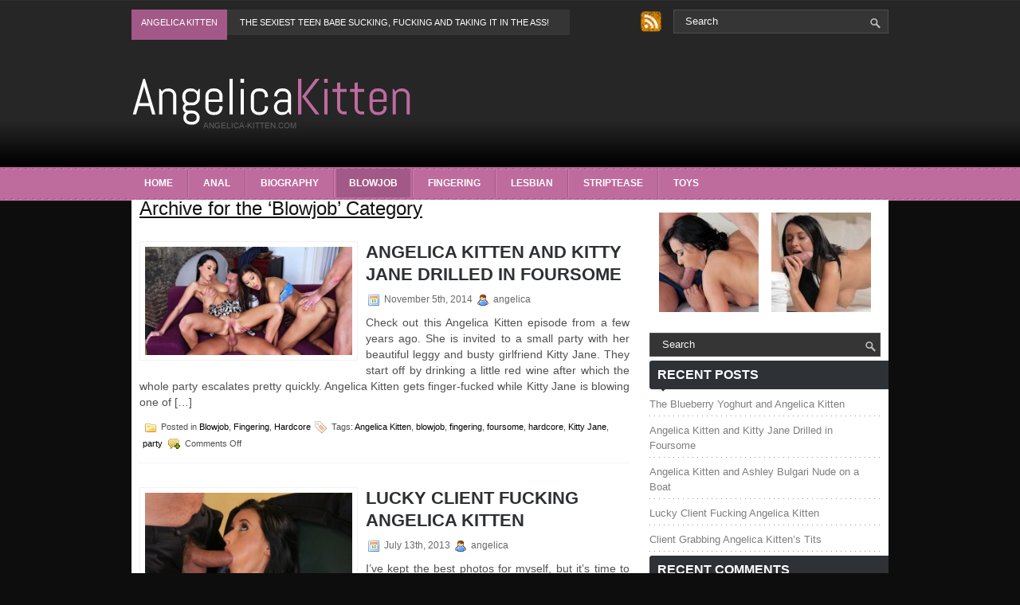

--- FILE ---
content_type: text/html; charset=UTF-8
request_url: https://www.angelica-kitten.com/category/blowjob
body_size: 11083
content:
<!DOCTYPE html PUBLIC "-//W3C//DTD XHTML 1.0 Transitional//EN" "http://www.w3.org/TR/xhtml1/DTD/xhtml1-transitional.dtd"><html xmlns="http://www.w3.org/1999/xhtml" dir="ltr" lang="en-US" prefix="og: https://ogp.me/ns#">

<head profile="http://gmpg.org/xfn/11"><style>img.lazy{min-height:1px}</style><link href="https://www.angelica-kitten.com/wp-content/plugins/w3-total-cache/pub/js/lazyload.min.js" as="script">
<meta http-equiv="Content-Type" content="text/html; charset=UTF-8" />


<link rel="stylesheet" href="https://www.angelica-kitten.com/wp-content/themes/CelebrityMag/css/screen.css" type="text/css" media="screen, projection" />
<link rel="stylesheet" href="https://www.angelica-kitten.com/wp-content/themes/CelebrityMag/css/print.css" type="text/css" media="print" />
<!--[if IE]><link rel="stylesheet" href="https://www.angelica-kitten.com/wp-content/themes/CelebrityMag/css/ie.css" type="text/css" media="screen, projection"><![endif]-->
<link rel="stylesheet" href="https://www.angelica-kitten.com/wp-content/themes/CelebrityMag/style.css" type="text/css" media="screen" />
<!--[if IE 6]>
	<script src="https://www.angelica-kitten.com/wp-content/themes/CelebrityMag/js/pngfix.js"></script>
<![endif]--> 
<link rel="alternate" type="application/rss+xml" title="Angelica Kitten RSS Feed" href="https://www.angelica-kitten.com/feed" />
<link rel="alternate" type="application/atom+xml" title="Angelica Kitten Atom Feed" href="https://www.angelica-kitten.com/feed/atom" />
<link rel="pingback" href="https://www.angelica-kitten.com/xmlrpc.php" />

<script src="https://www.angelica-kitten.com/wp-content/themes/CelebrityMag/menu/mootools-1.2.5-core-yc.js" type="text/javascript"></script>
<link rel="stylesheet" href="https://www.angelica-kitten.com/wp-content/themes/CelebrityMag/menu/MenuMatic.css" type="text/css" media="screen" charset="utf-8" />
<!--[if lt IE 7]>
	<link rel="stylesheet" href="https://www.angelica-kitten.com/wp-content/themes/CelebrityMag/menu/MenuMatic-ie6.css" type="text/css" media="screen" charset="utf-8" />
<![endif]-->
<!-- Load the MenuMatic Class -->
<script src="https://www.angelica-kitten.com/wp-content/themes/CelebrityMag/menu/MenuMatic_0.68.3.js" type="text/javascript" charset="utf-8"></script>


	<style>img:is([sizes="auto" i], [sizes^="auto," i]) { contain-intrinsic-size: 3000px 1500px }</style>
	
		<!-- All in One SEO 4.8.6.1 - aioseo.com -->
		<title>Blowjob | Angelica Kitten</title>
	<meta name="robots" content="max-image-preview:large" />
	<link rel="canonical" href="https://www.angelica-kitten.com/category/blowjob" />
	<link rel="next" href="https://www.angelica-kitten.com/category/blowjob/page/2" />
	<meta name="generator" content="All in One SEO (AIOSEO) 4.8.6.1" />
		<script type="application/ld+json" class="aioseo-schema">
			{"@context":"https:\/\/schema.org","@graph":[{"@type":"BreadcrumbList","@id":"https:\/\/www.angelica-kitten.com\/category\/blowjob#breadcrumblist","itemListElement":[{"@type":"ListItem","@id":"https:\/\/www.angelica-kitten.com#listItem","position":1,"name":"Home","item":"https:\/\/www.angelica-kitten.com","nextItem":{"@type":"ListItem","@id":"https:\/\/www.angelica-kitten.com\/category\/blowjob#listItem","name":"Blowjob"}},{"@type":"ListItem","@id":"https:\/\/www.angelica-kitten.com\/category\/blowjob#listItem","position":2,"name":"Blowjob","previousItem":{"@type":"ListItem","@id":"https:\/\/www.angelica-kitten.com#listItem","name":"Home"}}]},{"@type":"CollectionPage","@id":"https:\/\/www.angelica-kitten.com\/category\/blowjob#collectionpage","url":"https:\/\/www.angelica-kitten.com\/category\/blowjob","name":"Blowjob | Angelica Kitten","inLanguage":"en-US","isPartOf":{"@id":"https:\/\/www.angelica-kitten.com\/#website"},"breadcrumb":{"@id":"https:\/\/www.angelica-kitten.com\/category\/blowjob#breadcrumblist"}},{"@type":"Organization","@id":"https:\/\/www.angelica-kitten.com\/#organization","name":"Angelica Kitten","description":"Just another WordPress site","url":"https:\/\/www.angelica-kitten.com\/"},{"@type":"WebSite","@id":"https:\/\/www.angelica-kitten.com\/#website","url":"https:\/\/www.angelica-kitten.com\/","name":"Angelica Kitten","description":"Just another WordPress site","inLanguage":"en-US","publisher":{"@id":"https:\/\/www.angelica-kitten.com\/#organization"}}]}
		</script>
		<!-- All in One SEO -->

<link rel="alternate" type="application/rss+xml" title="Angelica Kitten &raquo; Blowjob Category Feed" href="https://www.angelica-kitten.com/category/blowjob/feed" />
<script type="text/javascript">
/* <![CDATA[ */
window._wpemojiSettings = {"baseUrl":"https:\/\/s.w.org\/images\/core\/emoji\/16.0.1\/72x72\/","ext":".png","svgUrl":"https:\/\/s.w.org\/images\/core\/emoji\/16.0.1\/svg\/","svgExt":".svg","source":{"concatemoji":"https:\/\/www.angelica-kitten.com\/wp-includes\/js\/wp-emoji-release.min.js?ver=6.8.3"}};
/*! This file is auto-generated */
!function(s,n){var o,i,e;function c(e){try{var t={supportTests:e,timestamp:(new Date).valueOf()};sessionStorage.setItem(o,JSON.stringify(t))}catch(e){}}function p(e,t,n){e.clearRect(0,0,e.canvas.width,e.canvas.height),e.fillText(t,0,0);var t=new Uint32Array(e.getImageData(0,0,e.canvas.width,e.canvas.height).data),a=(e.clearRect(0,0,e.canvas.width,e.canvas.height),e.fillText(n,0,0),new Uint32Array(e.getImageData(0,0,e.canvas.width,e.canvas.height).data));return t.every(function(e,t){return e===a[t]})}function u(e,t){e.clearRect(0,0,e.canvas.width,e.canvas.height),e.fillText(t,0,0);for(var n=e.getImageData(16,16,1,1),a=0;a<n.data.length;a++)if(0!==n.data[a])return!1;return!0}function f(e,t,n,a){switch(t){case"flag":return n(e,"\ud83c\udff3\ufe0f\u200d\u26a7\ufe0f","\ud83c\udff3\ufe0f\u200b\u26a7\ufe0f")?!1:!n(e,"\ud83c\udde8\ud83c\uddf6","\ud83c\udde8\u200b\ud83c\uddf6")&&!n(e,"\ud83c\udff4\udb40\udc67\udb40\udc62\udb40\udc65\udb40\udc6e\udb40\udc67\udb40\udc7f","\ud83c\udff4\u200b\udb40\udc67\u200b\udb40\udc62\u200b\udb40\udc65\u200b\udb40\udc6e\u200b\udb40\udc67\u200b\udb40\udc7f");case"emoji":return!a(e,"\ud83e\udedf")}return!1}function g(e,t,n,a){var r="undefined"!=typeof WorkerGlobalScope&&self instanceof WorkerGlobalScope?new OffscreenCanvas(300,150):s.createElement("canvas"),o=r.getContext("2d",{willReadFrequently:!0}),i=(o.textBaseline="top",o.font="600 32px Arial",{});return e.forEach(function(e){i[e]=t(o,e,n,a)}),i}function t(e){var t=s.createElement("script");t.src=e,t.defer=!0,s.head.appendChild(t)}"undefined"!=typeof Promise&&(o="wpEmojiSettingsSupports",i=["flag","emoji"],n.supports={everything:!0,everythingExceptFlag:!0},e=new Promise(function(e){s.addEventListener("DOMContentLoaded",e,{once:!0})}),new Promise(function(t){var n=function(){try{var e=JSON.parse(sessionStorage.getItem(o));if("object"==typeof e&&"number"==typeof e.timestamp&&(new Date).valueOf()<e.timestamp+604800&&"object"==typeof e.supportTests)return e.supportTests}catch(e){}return null}();if(!n){if("undefined"!=typeof Worker&&"undefined"!=typeof OffscreenCanvas&&"undefined"!=typeof URL&&URL.createObjectURL&&"undefined"!=typeof Blob)try{var e="postMessage("+g.toString()+"("+[JSON.stringify(i),f.toString(),p.toString(),u.toString()].join(",")+"));",a=new Blob([e],{type:"text/javascript"}),r=new Worker(URL.createObjectURL(a),{name:"wpTestEmojiSupports"});return void(r.onmessage=function(e){c(n=e.data),r.terminate(),t(n)})}catch(e){}c(n=g(i,f,p,u))}t(n)}).then(function(e){for(var t in e)n.supports[t]=e[t],n.supports.everything=n.supports.everything&&n.supports[t],"flag"!==t&&(n.supports.everythingExceptFlag=n.supports.everythingExceptFlag&&n.supports[t]);n.supports.everythingExceptFlag=n.supports.everythingExceptFlag&&!n.supports.flag,n.DOMReady=!1,n.readyCallback=function(){n.DOMReady=!0}}).then(function(){return e}).then(function(){var e;n.supports.everything||(n.readyCallback(),(e=n.source||{}).concatemoji?t(e.concatemoji):e.wpemoji&&e.twemoji&&(t(e.twemoji),t(e.wpemoji)))}))}((window,document),window._wpemojiSettings);
/* ]]> */
</script>
<style id='wp-emoji-styles-inline-css' type='text/css'>

	img.wp-smiley, img.emoji {
		display: inline !important;
		border: none !important;
		box-shadow: none !important;
		height: 1em !important;
		width: 1em !important;
		margin: 0 0.07em !important;
		vertical-align: -0.1em !important;
		background: none !important;
		padding: 0 !important;
	}
</style>
<link rel='stylesheet' id='wp-block-library-css' href='https://www.angelica-kitten.com/wp-includes/css/dist/block-library/style.min.css?ver=6.8.3' type='text/css' media='all' />
<style id='classic-theme-styles-inline-css' type='text/css'>
/*! This file is auto-generated */
.wp-block-button__link{color:#fff;background-color:#32373c;border-radius:9999px;box-shadow:none;text-decoration:none;padding:calc(.667em + 2px) calc(1.333em + 2px);font-size:1.125em}.wp-block-file__button{background:#32373c;color:#fff;text-decoration:none}
</style>
<style id='global-styles-inline-css' type='text/css'>
:root{--wp--preset--aspect-ratio--square: 1;--wp--preset--aspect-ratio--4-3: 4/3;--wp--preset--aspect-ratio--3-4: 3/4;--wp--preset--aspect-ratio--3-2: 3/2;--wp--preset--aspect-ratio--2-3: 2/3;--wp--preset--aspect-ratio--16-9: 16/9;--wp--preset--aspect-ratio--9-16: 9/16;--wp--preset--color--black: #000000;--wp--preset--color--cyan-bluish-gray: #abb8c3;--wp--preset--color--white: #ffffff;--wp--preset--color--pale-pink: #f78da7;--wp--preset--color--vivid-red: #cf2e2e;--wp--preset--color--luminous-vivid-orange: #ff6900;--wp--preset--color--luminous-vivid-amber: #fcb900;--wp--preset--color--light-green-cyan: #7bdcb5;--wp--preset--color--vivid-green-cyan: #00d084;--wp--preset--color--pale-cyan-blue: #8ed1fc;--wp--preset--color--vivid-cyan-blue: #0693e3;--wp--preset--color--vivid-purple: #9b51e0;--wp--preset--gradient--vivid-cyan-blue-to-vivid-purple: linear-gradient(135deg,rgba(6,147,227,1) 0%,rgb(155,81,224) 100%);--wp--preset--gradient--light-green-cyan-to-vivid-green-cyan: linear-gradient(135deg,rgb(122,220,180) 0%,rgb(0,208,130) 100%);--wp--preset--gradient--luminous-vivid-amber-to-luminous-vivid-orange: linear-gradient(135deg,rgba(252,185,0,1) 0%,rgba(255,105,0,1) 100%);--wp--preset--gradient--luminous-vivid-orange-to-vivid-red: linear-gradient(135deg,rgba(255,105,0,1) 0%,rgb(207,46,46) 100%);--wp--preset--gradient--very-light-gray-to-cyan-bluish-gray: linear-gradient(135deg,rgb(238,238,238) 0%,rgb(169,184,195) 100%);--wp--preset--gradient--cool-to-warm-spectrum: linear-gradient(135deg,rgb(74,234,220) 0%,rgb(151,120,209) 20%,rgb(207,42,186) 40%,rgb(238,44,130) 60%,rgb(251,105,98) 80%,rgb(254,248,76) 100%);--wp--preset--gradient--blush-light-purple: linear-gradient(135deg,rgb(255,206,236) 0%,rgb(152,150,240) 100%);--wp--preset--gradient--blush-bordeaux: linear-gradient(135deg,rgb(254,205,165) 0%,rgb(254,45,45) 50%,rgb(107,0,62) 100%);--wp--preset--gradient--luminous-dusk: linear-gradient(135deg,rgb(255,203,112) 0%,rgb(199,81,192) 50%,rgb(65,88,208) 100%);--wp--preset--gradient--pale-ocean: linear-gradient(135deg,rgb(255,245,203) 0%,rgb(182,227,212) 50%,rgb(51,167,181) 100%);--wp--preset--gradient--electric-grass: linear-gradient(135deg,rgb(202,248,128) 0%,rgb(113,206,126) 100%);--wp--preset--gradient--midnight: linear-gradient(135deg,rgb(2,3,129) 0%,rgb(40,116,252) 100%);--wp--preset--font-size--small: 13px;--wp--preset--font-size--medium: 20px;--wp--preset--font-size--large: 36px;--wp--preset--font-size--x-large: 42px;--wp--preset--spacing--20: 0.44rem;--wp--preset--spacing--30: 0.67rem;--wp--preset--spacing--40: 1rem;--wp--preset--spacing--50: 1.5rem;--wp--preset--spacing--60: 2.25rem;--wp--preset--spacing--70: 3.38rem;--wp--preset--spacing--80: 5.06rem;--wp--preset--shadow--natural: 6px 6px 9px rgba(0, 0, 0, 0.2);--wp--preset--shadow--deep: 12px 12px 50px rgba(0, 0, 0, 0.4);--wp--preset--shadow--sharp: 6px 6px 0px rgba(0, 0, 0, 0.2);--wp--preset--shadow--outlined: 6px 6px 0px -3px rgba(255, 255, 255, 1), 6px 6px rgba(0, 0, 0, 1);--wp--preset--shadow--crisp: 6px 6px 0px rgba(0, 0, 0, 1);}:where(.is-layout-flex){gap: 0.5em;}:where(.is-layout-grid){gap: 0.5em;}body .is-layout-flex{display: flex;}.is-layout-flex{flex-wrap: wrap;align-items: center;}.is-layout-flex > :is(*, div){margin: 0;}body .is-layout-grid{display: grid;}.is-layout-grid > :is(*, div){margin: 0;}:where(.wp-block-columns.is-layout-flex){gap: 2em;}:where(.wp-block-columns.is-layout-grid){gap: 2em;}:where(.wp-block-post-template.is-layout-flex){gap: 1.25em;}:where(.wp-block-post-template.is-layout-grid){gap: 1.25em;}.has-black-color{color: var(--wp--preset--color--black) !important;}.has-cyan-bluish-gray-color{color: var(--wp--preset--color--cyan-bluish-gray) !important;}.has-white-color{color: var(--wp--preset--color--white) !important;}.has-pale-pink-color{color: var(--wp--preset--color--pale-pink) !important;}.has-vivid-red-color{color: var(--wp--preset--color--vivid-red) !important;}.has-luminous-vivid-orange-color{color: var(--wp--preset--color--luminous-vivid-orange) !important;}.has-luminous-vivid-amber-color{color: var(--wp--preset--color--luminous-vivid-amber) !important;}.has-light-green-cyan-color{color: var(--wp--preset--color--light-green-cyan) !important;}.has-vivid-green-cyan-color{color: var(--wp--preset--color--vivid-green-cyan) !important;}.has-pale-cyan-blue-color{color: var(--wp--preset--color--pale-cyan-blue) !important;}.has-vivid-cyan-blue-color{color: var(--wp--preset--color--vivid-cyan-blue) !important;}.has-vivid-purple-color{color: var(--wp--preset--color--vivid-purple) !important;}.has-black-background-color{background-color: var(--wp--preset--color--black) !important;}.has-cyan-bluish-gray-background-color{background-color: var(--wp--preset--color--cyan-bluish-gray) !important;}.has-white-background-color{background-color: var(--wp--preset--color--white) !important;}.has-pale-pink-background-color{background-color: var(--wp--preset--color--pale-pink) !important;}.has-vivid-red-background-color{background-color: var(--wp--preset--color--vivid-red) !important;}.has-luminous-vivid-orange-background-color{background-color: var(--wp--preset--color--luminous-vivid-orange) !important;}.has-luminous-vivid-amber-background-color{background-color: var(--wp--preset--color--luminous-vivid-amber) !important;}.has-light-green-cyan-background-color{background-color: var(--wp--preset--color--light-green-cyan) !important;}.has-vivid-green-cyan-background-color{background-color: var(--wp--preset--color--vivid-green-cyan) !important;}.has-pale-cyan-blue-background-color{background-color: var(--wp--preset--color--pale-cyan-blue) !important;}.has-vivid-cyan-blue-background-color{background-color: var(--wp--preset--color--vivid-cyan-blue) !important;}.has-vivid-purple-background-color{background-color: var(--wp--preset--color--vivid-purple) !important;}.has-black-border-color{border-color: var(--wp--preset--color--black) !important;}.has-cyan-bluish-gray-border-color{border-color: var(--wp--preset--color--cyan-bluish-gray) !important;}.has-white-border-color{border-color: var(--wp--preset--color--white) !important;}.has-pale-pink-border-color{border-color: var(--wp--preset--color--pale-pink) !important;}.has-vivid-red-border-color{border-color: var(--wp--preset--color--vivid-red) !important;}.has-luminous-vivid-orange-border-color{border-color: var(--wp--preset--color--luminous-vivid-orange) !important;}.has-luminous-vivid-amber-border-color{border-color: var(--wp--preset--color--luminous-vivid-amber) !important;}.has-light-green-cyan-border-color{border-color: var(--wp--preset--color--light-green-cyan) !important;}.has-vivid-green-cyan-border-color{border-color: var(--wp--preset--color--vivid-green-cyan) !important;}.has-pale-cyan-blue-border-color{border-color: var(--wp--preset--color--pale-cyan-blue) !important;}.has-vivid-cyan-blue-border-color{border-color: var(--wp--preset--color--vivid-cyan-blue) !important;}.has-vivid-purple-border-color{border-color: var(--wp--preset--color--vivid-purple) !important;}.has-vivid-cyan-blue-to-vivid-purple-gradient-background{background: var(--wp--preset--gradient--vivid-cyan-blue-to-vivid-purple) !important;}.has-light-green-cyan-to-vivid-green-cyan-gradient-background{background: var(--wp--preset--gradient--light-green-cyan-to-vivid-green-cyan) !important;}.has-luminous-vivid-amber-to-luminous-vivid-orange-gradient-background{background: var(--wp--preset--gradient--luminous-vivid-amber-to-luminous-vivid-orange) !important;}.has-luminous-vivid-orange-to-vivid-red-gradient-background{background: var(--wp--preset--gradient--luminous-vivid-orange-to-vivid-red) !important;}.has-very-light-gray-to-cyan-bluish-gray-gradient-background{background: var(--wp--preset--gradient--very-light-gray-to-cyan-bluish-gray) !important;}.has-cool-to-warm-spectrum-gradient-background{background: var(--wp--preset--gradient--cool-to-warm-spectrum) !important;}.has-blush-light-purple-gradient-background{background: var(--wp--preset--gradient--blush-light-purple) !important;}.has-blush-bordeaux-gradient-background{background: var(--wp--preset--gradient--blush-bordeaux) !important;}.has-luminous-dusk-gradient-background{background: var(--wp--preset--gradient--luminous-dusk) !important;}.has-pale-ocean-gradient-background{background: var(--wp--preset--gradient--pale-ocean) !important;}.has-electric-grass-gradient-background{background: var(--wp--preset--gradient--electric-grass) !important;}.has-midnight-gradient-background{background: var(--wp--preset--gradient--midnight) !important;}.has-small-font-size{font-size: var(--wp--preset--font-size--small) !important;}.has-medium-font-size{font-size: var(--wp--preset--font-size--medium) !important;}.has-large-font-size{font-size: var(--wp--preset--font-size--large) !important;}.has-x-large-font-size{font-size: var(--wp--preset--font-size--x-large) !important;}
:where(.wp-block-post-template.is-layout-flex){gap: 1.25em;}:where(.wp-block-post-template.is-layout-grid){gap: 1.25em;}
:where(.wp-block-columns.is-layout-flex){gap: 2em;}:where(.wp-block-columns.is-layout-grid){gap: 2em;}
:root :where(.wp-block-pullquote){font-size: 1.5em;line-height: 1.6;}
</style>
<link rel="https://api.w.org/" href="https://www.angelica-kitten.com/wp-json/" /><link rel="alternate" title="JSON" type="application/json" href="https://www.angelica-kitten.com/wp-json/wp/v2/categories/5" /><link rel="EditURI" type="application/rsd+xml" title="RSD" href="https://www.angelica-kitten.com/xmlrpc.php?rsd" />
<meta name="generator" content="WordPress 6.8.3" />
<style type="text/css">.recentcomments a{display:inline !important;padding:0 !important;margin:0 !important;}</style></head>
<body class="archive category category-blowjob category-5 wp-theme-CelebrityMag">
<script type="text/javascript">
	window.addEvent('domready', function() {			
			var myMenu = new MenuMatic();
	});	
</script>
	<div id="wrapper">
		<div id="container" class="container">  
			<div class="span-24">
				<div class="span-14">
                    <div id="pagemenucontainer">
					    <ul id="pagemenu">
    						<li  class="current_page_item" ><a href="https://www.angelica-kitten.com/" title="Angelica Kitten"><h1 style="font-size: 11px; text-decoration: none; color: #FFFFFF;">Angelica Kitten</h1></a></li>
    						<li class="page_item page-item-2"><a href="https://www.angelica-kitten.com/" title="Angelica Kitten"><h1 style="font-size: 11px; text-decoration: none; color: #FFFFFF;">the sexiest teen babe sucking, fucking and taking it in the ass!</h1></a></li>
    					</ul>
                    </div>
				</div>
                
                <div class="span-3 feedtwitter">
					<a href="https://www.angelica-kitten.com/feed"><img class="lazy" src="data:image/svg+xml,%3Csvg%20xmlns='http://www.w3.org/2000/svg'%20viewBox='0%200%201%201'%3E%3C/svg%3E" data-src="https://www.angelica-kitten.com/wp-content/themes/CelebrityMag/images/rss.png"  style="margin:0 4px 0 0;"  /></a>		
									</div>
                
				<div id="topsearch" class="span-7 last">
					 
<div id="search">
    <form method="get" id="searchform" action="https://www.angelica-kitten.com/"> 
        <input type="text" value="Search" 
            name="s" id="s"  onblur="if (this.value == '')  {this.value = 'Search';}"  
            onfocus="if (this.value == 'Search') {this.value = '';}" />
        <input type="image" src="https://www.angelica-kitten.com/wp-content/themes/CelebrityMag/images/search.gif" style="border:0; vertical-align: top;" /> 
    </form>
</div> 
				</div>
			</div>
				<div id="header" class="span-24">
					<div class="span-12">
													<a href="https://www.angelica-kitten.com"><img src="data:image/svg+xml,%3Csvg%20xmlns='http://www.w3.org/2000/svg'%20viewBox='0%200%201%201'%3E%3C/svg%3E" data-src="https://www.angelica-kitten.com/wp-content/themes/CelebrityMag/images/logo.png" alt="Angelica Kitten" title="Angelica Kitten" class="logoimg lazy" /></a>
													
					</div>
					
					<div class="span-12 last">
                        <div style="padding: 28px 0 0 0; text-align:right;">
						                          </div>
					</div>
				</div>
			
			<div class="span-24">
				<div id="navcontainer">
					                            <ul id="nav">
                                <li ><a href="https://www.angelica-kitten.com">Home</a></li>
        							<li class="cat-item cat-item-3"><a href="https://www.angelica-kitten.com/category/anal">Anal</a>
</li>
	<li class="cat-item cat-item-4"><a href="https://www.angelica-kitten.com/category/biography">Biography</a>
</li>
	<li class="cat-item cat-item-5 current-cat"><a aria-current="page" href="https://www.angelica-kitten.com/category/blowjob">Blowjob</a>
</li>
	<li class="cat-item cat-item-6"><a href="https://www.angelica-kitten.com/category/fingering">Fingering</a>
</li>
	<li class="cat-item cat-item-24"><a href="https://www.angelica-kitten.com/category/lesbian">Lesbian</a>
</li>
	<li class="cat-item cat-item-7"><a href="https://www.angelica-kitten.com/category/striptease">Striptease</a>
</li>
	<li class="cat-item cat-item-20"><a href="https://www.angelica-kitten.com/category/toys">Toys</a>
</li>
        					</ul>
                            				</div>
			</div><div class="span-24" id="contentwrap">
	<div class="span-16">
		<div id="content">	

		
 	   	  		<h2 class="pagetitle">Archive for the &#8216;Blowjob&#8217; Category</h2>
 	  
				<div class="post-255 post type-post status-publish format-standard has-post-thumbnail hentry category-blowjob category-fingering category-hardcore tag-angelica-kitten tag-blowjob-2 tag-fingering-2 tag-foursome tag-hardcore-2 tag-kitty-jane tag-party">
                <img width="260" height="136" src="data:image/svg+xml,%3Csvg%20xmlns='http://www.w3.org/2000/svg'%20viewBox='0%200%20260%20136'%3E%3C/svg%3E" data-src="https://www.angelica-kitten.com/wp-content/uploads/2014/11/foursome-with-kitty-jane-feature.jpg" class="alignleft post_thumbnail wp-post-image lazy" alt="" decoding="async" data-srcset="https://www.angelica-kitten.com/wp-content/uploads/2014/11/foursome-with-kitty-jane-feature.jpg 610w, https://www.angelica-kitten.com/wp-content/uploads/2014/11/foursome-with-kitty-jane-feature-300x157.jpg 300w" data-sizes="(max-width: 260px) 100vw, 260px" />				<h2 class="title" id="post-255"><a href="https://www.angelica-kitten.com/hardcore/angelica-kitten-and-kitty-jane-drilled-in-foursome.html" rel="bookmark" title="Permanent Link to Angelica Kitten and Kitty Jane Drilled in Foursome">Angelica Kitten and Kitty Jane Drilled in Foursome</a></h2>
				<div class="postdate"><img class="lazy" src="data:image/svg+xml,%3Csvg%20xmlns='http://www.w3.org/2000/svg'%20viewBox='0%200%201%201'%3E%3C/svg%3E" data-src="https://www.angelica-kitten.com/wp-content/themes/CelebrityMag/images/date.png" /> November 5th, 2014 <img class="lazy" src="data:image/svg+xml,%3Csvg%20xmlns='http://www.w3.org/2000/svg'%20viewBox='0%200%201%201'%3E%3C/svg%3E" data-src="https://www.angelica-kitten.com/wp-content/themes/CelebrityMag/images/user.png" /> angelica </div>

				<div class="entry">
					<p>Check out this Angelica Kitten episode from a few years ago. She is invited to a small party with her beautiful leggy and busty girlfriend Kitty Jane. They start off by drinking a little red wine after which the whole party escalates pretty quickly. Angelica Kitten gets finger-fucked while Kitty Jane is blowing one of [&hellip;]</p>
				</div>

				<div class="postmeta"><img class="lazy" src="data:image/svg+xml,%3Csvg%20xmlns='http://www.w3.org/2000/svg'%20viewBox='0%200%201%201'%3E%3C/svg%3E" data-src="https://www.angelica-kitten.com/wp-content/themes/CelebrityMag/images/folder.png" /> Posted in <a href="https://www.angelica-kitten.com/category/blowjob" rel="category tag">Blowjob</a>, <a href="https://www.angelica-kitten.com/category/fingering" rel="category tag">Fingering</a>, <a href="https://www.angelica-kitten.com/category/hardcore" rel="category tag">Hardcore</a>  <img class="lazy" src="data:image/svg+xml,%3Csvg%20xmlns='http://www.w3.org/2000/svg'%20viewBox='0%200%201%201'%3E%3C/svg%3E" data-src="https://www.angelica-kitten.com/wp-content/themes/CelebrityMag/images/tag.png" /> Tags: <a href="https://www.angelica-kitten.com/tag/angelica-kitten" rel="tag">Angelica Kitten</a>, <a href="https://www.angelica-kitten.com/tag/blowjob-2" rel="tag">blowjob</a>, <a href="https://www.angelica-kitten.com/tag/fingering-2" rel="tag">fingering</a>, <a href="https://www.angelica-kitten.com/tag/foursome" rel="tag">foursome</a>, <a href="https://www.angelica-kitten.com/tag/hardcore-2" rel="tag">hardcore</a>, <a href="https://www.angelica-kitten.com/tag/kitty-jane" rel="tag">Kitty Jane</a>, <a href="https://www.angelica-kitten.com/tag/party" rel="tag">party</a>  <img class="lazy" src="data:image/svg+xml,%3Csvg%20xmlns='http://www.w3.org/2000/svg'%20viewBox='0%200%201%201'%3E%3C/svg%3E" data-src="https://www.angelica-kitten.com/wp-content/themes/CelebrityMag/images/comments.png" /> <span>Comments Off<span class="screen-reader-text"> on Angelica Kitten and Kitty Jane Drilled in Foursome</span></span></div>

			</div>

				<div class="post-238 post type-post status-publish format-standard has-post-thumbnail hentry category-blowjob category-fingering category-hardcore tag-blowjob-2 tag-closeup tag-fingering-2 tag-hardcore-2 tag-oral-sex tag-panties tag-pussy-penetration">
                <img width="260" height="136" src="data:image/svg+xml,%3Csvg%20xmlns='http://www.w3.org/2000/svg'%20viewBox='0%200%20260%20136'%3E%3C/svg%3E" data-src="https://www.angelica-kitten.com/wp-content/uploads/2013/06/strips-and-fucks-feature2.jpg" class="alignleft post_thumbnail wp-post-image lazy" alt="" decoding="async" data-srcset="https://www.angelica-kitten.com/wp-content/uploads/2013/06/strips-and-fucks-feature2.jpg 610w, https://www.angelica-kitten.com/wp-content/uploads/2013/06/strips-and-fucks-feature2-300x157.jpg 300w" data-sizes="(max-width: 260px) 100vw, 260px" />				<h2 class="title" id="post-238"><a href="https://www.angelica-kitten.com/hardcore/lucky-client-fucking-angelica-kitten.html" rel="bookmark" title="Permanent Link to Lucky Client Fucking Angelica Kitten">Lucky Client Fucking Angelica Kitten</a></h2>
				<div class="postdate"><img class="lazy" src="data:image/svg+xml,%3Csvg%20xmlns='http://www.w3.org/2000/svg'%20viewBox='0%200%201%201'%3E%3C/svg%3E" data-src="https://www.angelica-kitten.com/wp-content/themes/CelebrityMag/images/date.png" /> July 13th, 2013 <img class="lazy" src="data:image/svg+xml,%3Csvg%20xmlns='http://www.w3.org/2000/svg'%20viewBox='0%200%201%201'%3E%3C/svg%3E" data-src="https://www.angelica-kitten.com/wp-content/themes/CelebrityMag/images/user.png" /> angelica </div>

				<div class="entry">
					<p>I&#8217;ve kept the best photos for myself, but it&#8217;s time to show it all. This time Angelica Kitten sucks fucks like a real pro! The following photo set is from the amazing mega reality site called Mofos World Wide, so if you are interested in the full length video, then head over and get your [&hellip;]</p>
				</div>

				<div class="postmeta"><img class="lazy" src="data:image/svg+xml,%3Csvg%20xmlns='http://www.w3.org/2000/svg'%20viewBox='0%200%201%201'%3E%3C/svg%3E" data-src="https://www.angelica-kitten.com/wp-content/themes/CelebrityMag/images/folder.png" /> Posted in <a href="https://www.angelica-kitten.com/category/blowjob" rel="category tag">Blowjob</a>, <a href="https://www.angelica-kitten.com/category/fingering" rel="category tag">Fingering</a>, <a href="https://www.angelica-kitten.com/category/hardcore" rel="category tag">Hardcore</a>  <img class="lazy" src="data:image/svg+xml,%3Csvg%20xmlns='http://www.w3.org/2000/svg'%20viewBox='0%200%201%201'%3E%3C/svg%3E" data-src="https://www.angelica-kitten.com/wp-content/themes/CelebrityMag/images/tag.png" /> Tags: <a href="https://www.angelica-kitten.com/tag/blowjob-2" rel="tag">blowjob</a>, <a href="https://www.angelica-kitten.com/tag/closeup" rel="tag">closeup</a>, <a href="https://www.angelica-kitten.com/tag/fingering-2" rel="tag">fingering</a>, <a href="https://www.angelica-kitten.com/tag/hardcore-2" rel="tag">hardcore</a>, <a href="https://www.angelica-kitten.com/tag/oral-sex" rel="tag">oral sex</a>, <a href="https://www.angelica-kitten.com/tag/panties" rel="tag">panties</a>, <a href="https://www.angelica-kitten.com/tag/pussy-penetration" rel="tag">pussy penetration</a>  <img class="lazy" src="data:image/svg+xml,%3Csvg%20xmlns='http://www.w3.org/2000/svg'%20viewBox='0%200%201%201'%3E%3C/svg%3E" data-src="https://www.angelica-kitten.com/wp-content/themes/CelebrityMag/images/comments.png" /> <span>Comments Off<span class="screen-reader-text"> on Lucky Client Fucking Angelica Kitten</span></span></div>

			</div>

				<div class="post-209 post type-post status-publish format-standard has-post-thumbnail hentry category-blowjob category-fingering category-hardcore tag-art-porn tag-blowjob-2 tag-fingering-2 tag-hardcore-2 tag-masturbation tag-oral-sex tag-pussy-penetration tag-video">
                <img width="260" height="136" src="data:image/svg+xml,%3Csvg%20xmlns='http://www.w3.org/2000/svg'%20viewBox='0%200%20260%20136'%3E%3C/svg%3E" data-src="https://www.angelica-kitten.com/wp-content/uploads/2013/01/x-art_angie_morning_desires_video_feature.jpg" class="alignleft post_thumbnail wp-post-image lazy" alt="" decoding="async" data-srcset="https://www.angelica-kitten.com/wp-content/uploads/2013/01/x-art_angie_morning_desires_video_feature.jpg 610w, https://www.angelica-kitten.com/wp-content/uploads/2013/01/x-art_angie_morning_desires_video_feature-300x157.jpg 300w" data-sizes="(max-width: 260px) 100vw, 260px" />				<h2 class="title" id="post-209"><a href="https://www.angelica-kitten.com/hardcore/angelica-kitten-morning-desires-video.html" rel="bookmark" title="Permanent Link to Angelica Kitten Morning Desires Video">Angelica Kitten Morning Desires Video</a></h2>
				<div class="postdate"><img class="lazy" src="data:image/svg+xml,%3Csvg%20xmlns='http://www.w3.org/2000/svg'%20viewBox='0%200%201%201'%3E%3C/svg%3E" data-src="https://www.angelica-kitten.com/wp-content/themes/CelebrityMag/images/date.png" /> February 9th, 2013 <img class="lazy" src="data:image/svg+xml,%3Csvg%20xmlns='http://www.w3.org/2000/svg'%20viewBox='0%200%201%201'%3E%3C/svg%3E" data-src="https://www.angelica-kitten.com/wp-content/themes/CelebrityMag/images/user.png" /> angelica </div>

				<div class="entry">
					<p>She loves to fuck in the morning. Let&#8217;s check out the sexy video preview for the previous photo entry which is available here: Wake Up and Fuck. Our gorgeous natural big tit babe wakes up in the morning and the next thing she does is fingering her tight pussy.. everything goes fast and she is [&hellip;]</p>
				</div>

				<div class="postmeta"><img class="lazy" src="data:image/svg+xml,%3Csvg%20xmlns='http://www.w3.org/2000/svg'%20viewBox='0%200%201%201'%3E%3C/svg%3E" data-src="https://www.angelica-kitten.com/wp-content/themes/CelebrityMag/images/folder.png" /> Posted in <a href="https://www.angelica-kitten.com/category/blowjob" rel="category tag">Blowjob</a>, <a href="https://www.angelica-kitten.com/category/fingering" rel="category tag">Fingering</a>, <a href="https://www.angelica-kitten.com/category/hardcore" rel="category tag">Hardcore</a>  <img class="lazy" src="data:image/svg+xml,%3Csvg%20xmlns='http://www.w3.org/2000/svg'%20viewBox='0%200%201%201'%3E%3C/svg%3E" data-src="https://www.angelica-kitten.com/wp-content/themes/CelebrityMag/images/tag.png" /> Tags: <a href="https://www.angelica-kitten.com/tag/art-porn" rel="tag">art porn</a>, <a href="https://www.angelica-kitten.com/tag/blowjob-2" rel="tag">blowjob</a>, <a href="https://www.angelica-kitten.com/tag/fingering-2" rel="tag">fingering</a>, <a href="https://www.angelica-kitten.com/tag/hardcore-2" rel="tag">hardcore</a>, <a href="https://www.angelica-kitten.com/tag/masturbation" rel="tag">masturbation</a>, <a href="https://www.angelica-kitten.com/tag/oral-sex" rel="tag">oral sex</a>, <a href="https://www.angelica-kitten.com/tag/pussy-penetration" rel="tag">pussy penetration</a>, <a href="https://www.angelica-kitten.com/tag/video" rel="tag">video</a>  <img class="lazy" src="data:image/svg+xml,%3Csvg%20xmlns='http://www.w3.org/2000/svg'%20viewBox='0%200%201%201'%3E%3C/svg%3E" data-src="https://www.angelica-kitten.com/wp-content/themes/CelebrityMag/images/comments.png" /> <span>Comments Off<span class="screen-reader-text"> on Angelica Kitten Morning Desires Video</span></span></div>

			</div>

				<div class="post-202 post type-post status-publish format-standard has-post-thumbnail hentry category-blowjob category-fingering category-hardcore tag-art-porn tag-blowjob-2 tag-fingering-2 tag-hardcore-2 tag-masturbation tag-panties tag-x-art">
                <img width="260" height="136" src="data:image/svg+xml,%3Csvg%20xmlns='http://www.w3.org/2000/svg'%20viewBox='0%200%20260%20136'%3E%3C/svg%3E" data-src="https://www.angelica-kitten.com/wp-content/uploads/2013/01/wake-up-and-fuck-feature.jpg" class="alignleft post_thumbnail wp-post-image lazy" alt="" decoding="async" data-srcset="https://www.angelica-kitten.com/wp-content/uploads/2013/01/wake-up-and-fuck-feature.jpg 610w, https://www.angelica-kitten.com/wp-content/uploads/2013/01/wake-up-and-fuck-feature-300x157.jpg 300w" data-sizes="auto, (max-width: 260px) 100vw, 260px" />				<h2 class="title" id="post-202"><a href="https://www.angelica-kitten.com/hardcore/angelica-kitten-wake-up-and-fuck.html" rel="bookmark" title="Permanent Link to Angelica Kitten &#8211; Wake Up and Fuck">Angelica Kitten &#8211; Wake Up and Fuck</a></h2>
				<div class="postdate"><img class="lazy" src="data:image/svg+xml,%3Csvg%20xmlns='http://www.w3.org/2000/svg'%20viewBox='0%200%201%201'%3E%3C/svg%3E" data-src="https://www.angelica-kitten.com/wp-content/themes/CelebrityMag/images/date.png" /> February 1st, 2013 <img class="lazy" src="data:image/svg+xml,%3Csvg%20xmlns='http://www.w3.org/2000/svg'%20viewBox='0%200%201%201'%3E%3C/svg%3E" data-src="https://www.angelica-kitten.com/wp-content/themes/CelebrityMag/images/user.png" /> angelica </div>

				<div class="entry">
					<p>This is a morning scenario everyone dreams about. Natural busty Angelica Kitten wakes up next to you and see&#8217;s your big morning wood. Fast-forward 20 seconds and she is already two fingers deep in her tight shaved pussy&#8230; another fast-forward and she is sucking your fat dick&#8230; and you can imagine what happens in the [&hellip;]</p>
				</div>

				<div class="postmeta"><img class="lazy" src="data:image/svg+xml,%3Csvg%20xmlns='http://www.w3.org/2000/svg'%20viewBox='0%200%201%201'%3E%3C/svg%3E" data-src="https://www.angelica-kitten.com/wp-content/themes/CelebrityMag/images/folder.png" /> Posted in <a href="https://www.angelica-kitten.com/category/blowjob" rel="category tag">Blowjob</a>, <a href="https://www.angelica-kitten.com/category/fingering" rel="category tag">Fingering</a>, <a href="https://www.angelica-kitten.com/category/hardcore" rel="category tag">Hardcore</a>  <img class="lazy" src="data:image/svg+xml,%3Csvg%20xmlns='http://www.w3.org/2000/svg'%20viewBox='0%200%201%201'%3E%3C/svg%3E" data-src="https://www.angelica-kitten.com/wp-content/themes/CelebrityMag/images/tag.png" /> Tags: <a href="https://www.angelica-kitten.com/tag/art-porn" rel="tag">art porn</a>, <a href="https://www.angelica-kitten.com/tag/blowjob-2" rel="tag">blowjob</a>, <a href="https://www.angelica-kitten.com/tag/fingering-2" rel="tag">fingering</a>, <a href="https://www.angelica-kitten.com/tag/hardcore-2" rel="tag">hardcore</a>, <a href="https://www.angelica-kitten.com/tag/masturbation" rel="tag">masturbation</a>, <a href="https://www.angelica-kitten.com/tag/panties" rel="tag">panties</a>, <a href="https://www.angelica-kitten.com/tag/x-art" rel="tag">x-art</a>  <img class="lazy" src="data:image/svg+xml,%3Csvg%20xmlns='http://www.w3.org/2000/svg'%20viewBox='0%200%201%201'%3E%3C/svg%3E" data-src="https://www.angelica-kitten.com/wp-content/themes/CelebrityMag/images/comments.png" /> <a href="https://www.angelica-kitten.com/hardcore/angelica-kitten-wake-up-and-fuck.html#comments">1 Comment &#187;</a></div>

			</div>

				<div class="post-198 post type-post status-publish format-standard has-post-thumbnail hentry category-blowjob category-hardcore tag-art-porn tag-blowjob-2 tag-hardcore-2 tag-pussy-penetration tag-video tag-x-art">
                <img width="260" height="136" src="data:image/svg+xml,%3Csvg%20xmlns='http://www.w3.org/2000/svg'%20viewBox='0%200%20260%20136'%3E%3C/svg%3E" data-src="https://www.angelica-kitten.com/wp-content/uploads/2013/01/x-art_angie_vip_lounge_preview.jpg" class="alignleft post_thumbnail wp-post-image lazy" alt="" decoding="async" data-srcset="https://www.angelica-kitten.com/wp-content/uploads/2013/01/x-art_angie_vip_lounge_preview.jpg 610w, https://www.angelica-kitten.com/wp-content/uploads/2013/01/x-art_angie_vip_lounge_preview-300x157.jpg 300w" data-sizes="auto, (max-width: 260px) 100vw, 260px" />				<h2 class="title" id="post-198"><a href="https://www.angelica-kitten.com/hardcore/angelica-kitten-vip-lounge-sex-video.html" rel="bookmark" title="Permanent Link to Angelica Kitten VIP Lounge Sex Video">Angelica Kitten VIP Lounge Sex Video</a></h2>
				<div class="postdate"><img class="lazy" src="data:image/svg+xml,%3Csvg%20xmlns='http://www.w3.org/2000/svg'%20viewBox='0%200%201%201'%3E%3C/svg%3E" data-src="https://www.angelica-kitten.com/wp-content/themes/CelebrityMag/images/date.png" /> January 22nd, 2013 <img class="lazy" src="data:image/svg+xml,%3Csvg%20xmlns='http://www.w3.org/2000/svg'%20viewBox='0%200%201%201'%3E%3C/svg%3E" data-src="https://www.angelica-kitten.com/wp-content/themes/CelebrityMag/images/user.png" /> angelica </div>

				<div class="entry">
					<p>I like videos, everyone likes videos, especially if it features a gorgeous hottie like Angelica Kitten having some cocky fun.. check out this absolutely amazing action from my favorite site X-Art where our lovely babe gets down and sucks like a real pro at the VIP lounge. Have fun and don&#8217;t forget to get your [&hellip;]</p>
				</div>

				<div class="postmeta"><img class="lazy" src="data:image/svg+xml,%3Csvg%20xmlns='http://www.w3.org/2000/svg'%20viewBox='0%200%201%201'%3E%3C/svg%3E" data-src="https://www.angelica-kitten.com/wp-content/themes/CelebrityMag/images/folder.png" /> Posted in <a href="https://www.angelica-kitten.com/category/blowjob" rel="category tag">Blowjob</a>, <a href="https://www.angelica-kitten.com/category/hardcore" rel="category tag">Hardcore</a>  <img class="lazy" src="data:image/svg+xml,%3Csvg%20xmlns='http://www.w3.org/2000/svg'%20viewBox='0%200%201%201'%3E%3C/svg%3E" data-src="https://www.angelica-kitten.com/wp-content/themes/CelebrityMag/images/tag.png" /> Tags: <a href="https://www.angelica-kitten.com/tag/art-porn" rel="tag">art porn</a>, <a href="https://www.angelica-kitten.com/tag/blowjob-2" rel="tag">blowjob</a>, <a href="https://www.angelica-kitten.com/tag/hardcore-2" rel="tag">hardcore</a>, <a href="https://www.angelica-kitten.com/tag/pussy-penetration" rel="tag">pussy penetration</a>, <a href="https://www.angelica-kitten.com/tag/video" rel="tag">video</a>, <a href="https://www.angelica-kitten.com/tag/x-art" rel="tag">x-art</a>  <img class="lazy" src="data:image/svg+xml,%3Csvg%20xmlns='http://www.w3.org/2000/svg'%20viewBox='0%200%201%201'%3E%3C/svg%3E" data-src="https://www.angelica-kitten.com/wp-content/themes/CelebrityMag/images/comments.png" /> <span>Comments Off<span class="screen-reader-text"> on Angelica Kitten VIP Lounge Sex Video</span></span></div>

			</div>

				<div class="post-191 post type-post status-publish format-standard has-post-thumbnail hentry category-anal category-blowjob category-fingering category-hardcore category-toys tag-anal-2 tag-anal-sex tag-blowjob-2 tag-buttplug tag-dildo tag-fingering-2 tag-hardcore-2 tag-oral-sex tag-pussy-penetration tag-toy">
                <img width="260" height="136" src="data:image/svg+xml,%3Csvg%20xmlns='http://www.w3.org/2000/svg'%20viewBox='0%200%20260%20136'%3E%3C/svg%3E" data-src="https://www.angelica-kitten.com/wp-content/uploads/2012/12/roccos-anal-pov-feature2.jpg" class="alignleft post_thumbnail wp-post-image lazy" alt="" decoding="async" data-srcset="https://www.angelica-kitten.com/wp-content/uploads/2012/12/roccos-anal-pov-feature2.jpg 610w, https://www.angelica-kitten.com/wp-content/uploads/2012/12/roccos-anal-pov-feature2-300x157.jpg 300w" data-sizes="auto, (max-width: 260px) 100vw, 260px" />				<h2 class="title" id="post-191"><a href="https://www.angelica-kitten.com/hardcore/angelica-kitten-anal-fucked-pov-style.html" rel="bookmark" title="Permanent Link to Angelica Kitten Anal Fucked POV Style">Angelica Kitten Anal Fucked POV Style</a></h2>
				<div class="postdate"><img class="lazy" src="data:image/svg+xml,%3Csvg%20xmlns='http://www.w3.org/2000/svg'%20viewBox='0%200%201%201'%3E%3C/svg%3E" data-src="https://www.angelica-kitten.com/wp-content/themes/CelebrityMag/images/date.png" /> December 26th, 2012 <img class="lazy" src="data:image/svg+xml,%3Csvg%20xmlns='http://www.w3.org/2000/svg'%20viewBox='0%200%201%201'%3E%3C/svg%3E" data-src="https://www.angelica-kitten.com/wp-content/themes/CelebrityMag/images/user.png" /> angelica </div>

				<div class="entry">
					<p>That&#8217;s right, it&#8217;s time for the rough anal fucking. Just to sum it up, Angelica Kitten does the following in this episode: buttplug sucking, POV oral sex, tit-fucking, doggystyle pussy and anal sex, footjob and dildo fucking. This is the second part of our last Angelica Kitten Sucks Cock and Rides Buttplug entry. This one [&hellip;]</p>
				</div>

				<div class="postmeta"><img class="lazy" src="data:image/svg+xml,%3Csvg%20xmlns='http://www.w3.org/2000/svg'%20viewBox='0%200%201%201'%3E%3C/svg%3E" data-src="https://www.angelica-kitten.com/wp-content/themes/CelebrityMag/images/folder.png" /> Posted in <a href="https://www.angelica-kitten.com/category/anal" rel="category tag">Anal</a>, <a href="https://www.angelica-kitten.com/category/blowjob" rel="category tag">Blowjob</a>, <a href="https://www.angelica-kitten.com/category/fingering" rel="category tag">Fingering</a>, <a href="https://www.angelica-kitten.com/category/hardcore" rel="category tag">Hardcore</a>, <a href="https://www.angelica-kitten.com/category/toys" rel="category tag">Toys</a>  <img class="lazy" src="data:image/svg+xml,%3Csvg%20xmlns='http://www.w3.org/2000/svg'%20viewBox='0%200%201%201'%3E%3C/svg%3E" data-src="https://www.angelica-kitten.com/wp-content/themes/CelebrityMag/images/tag.png" /> Tags: <a href="https://www.angelica-kitten.com/tag/anal-2" rel="tag">anal</a>, <a href="https://www.angelica-kitten.com/tag/anal-sex" rel="tag">anal sex</a>, <a href="https://www.angelica-kitten.com/tag/blowjob-2" rel="tag">blowjob</a>, <a href="https://www.angelica-kitten.com/tag/buttplug" rel="tag">buttplug</a>, <a href="https://www.angelica-kitten.com/tag/dildo" rel="tag">dildo</a>, <a href="https://www.angelica-kitten.com/tag/fingering-2" rel="tag">fingering</a>, <a href="https://www.angelica-kitten.com/tag/hardcore-2" rel="tag">hardcore</a>, <a href="https://www.angelica-kitten.com/tag/oral-sex" rel="tag">oral sex</a>, <a href="https://www.angelica-kitten.com/tag/pussy-penetration" rel="tag">pussy penetration</a>, <a href="https://www.angelica-kitten.com/tag/toy" rel="tag">toy</a>  <img class="lazy" src="data:image/svg+xml,%3Csvg%20xmlns='http://www.w3.org/2000/svg'%20viewBox='0%200%201%201'%3E%3C/svg%3E" data-src="https://www.angelica-kitten.com/wp-content/themes/CelebrityMag/images/comments.png" /> <span>Comments Off<span class="screen-reader-text"> on Angelica Kitten Anal Fucked POV Style</span></span></div>

			</div>

				<div class="post-184 post type-post status-publish format-standard has-post-thumbnail hentry category-anal category-blowjob category-hardcore category-toys tag-anal-2 tag-blowjob-2 tag-buttplug tag-hardcore-2 tag-oral-sex tag-pov tag-toy">
                <img width="260" height="136" src="data:image/svg+xml,%3Csvg%20xmlns='http://www.w3.org/2000/svg'%20viewBox='0%200%20260%20136'%3E%3C/svg%3E" data-src="https://www.angelica-kitten.com/wp-content/uploads/2012/12/roccos-anal-pov-feature1.jpg" class="alignleft post_thumbnail wp-post-image lazy" alt="" decoding="async" data-srcset="https://www.angelica-kitten.com/wp-content/uploads/2012/12/roccos-anal-pov-feature1.jpg 610w, https://www.angelica-kitten.com/wp-content/uploads/2012/12/roccos-anal-pov-feature1-300x157.jpg 300w" data-sizes="auto, (max-width: 260px) 100vw, 260px" />				<h2 class="title" id="post-184"><a href="https://www.angelica-kitten.com/hardcore/angelica-kitten-sucks-cock-and-rides-buttplug.html" rel="bookmark" title="Permanent Link to Angelica Kitten Sucks Cock and Rides Buttplug">Angelica Kitten Sucks Cock and Rides Buttplug</a></h2>
				<div class="postdate"><img class="lazy" src="data:image/svg+xml,%3Csvg%20xmlns='http://www.w3.org/2000/svg'%20viewBox='0%200%201%201'%3E%3C/svg%3E" data-src="https://www.angelica-kitten.com/wp-content/themes/CelebrityMag/images/date.png" /> December 21st, 2012 <img class="lazy" src="data:image/svg+xml,%3Csvg%20xmlns='http://www.w3.org/2000/svg'%20viewBox='0%200%201%201'%3E%3C/svg%3E" data-src="https://www.angelica-kitten.com/wp-content/themes/CelebrityMag/images/user.png" /> angelica </div>

				<div class="entry">
					<p>A special Angelica Kitten update on this special date. Our lovely busty brunette will get a buttplug and cock up her tight pretty ass in P.O.V. style. We already had an Angelica Kitten anal scene before which you can find under the Anal bar above. This one is from Evil Angel (Rocco&#8217;s POV Volume 7) [&hellip;]</p>
				</div>

				<div class="postmeta"><img class="lazy" src="data:image/svg+xml,%3Csvg%20xmlns='http://www.w3.org/2000/svg'%20viewBox='0%200%201%201'%3E%3C/svg%3E" data-src="https://www.angelica-kitten.com/wp-content/themes/CelebrityMag/images/folder.png" /> Posted in <a href="https://www.angelica-kitten.com/category/anal" rel="category tag">Anal</a>, <a href="https://www.angelica-kitten.com/category/blowjob" rel="category tag">Blowjob</a>, <a href="https://www.angelica-kitten.com/category/hardcore" rel="category tag">Hardcore</a>, <a href="https://www.angelica-kitten.com/category/toys" rel="category tag">Toys</a>  <img class="lazy" src="data:image/svg+xml,%3Csvg%20xmlns='http://www.w3.org/2000/svg'%20viewBox='0%200%201%201'%3E%3C/svg%3E" data-src="https://www.angelica-kitten.com/wp-content/themes/CelebrityMag/images/tag.png" /> Tags: <a href="https://www.angelica-kitten.com/tag/anal-2" rel="tag">anal</a>, <a href="https://www.angelica-kitten.com/tag/blowjob-2" rel="tag">blowjob</a>, <a href="https://www.angelica-kitten.com/tag/buttplug" rel="tag">buttplug</a>, <a href="https://www.angelica-kitten.com/tag/hardcore-2" rel="tag">hardcore</a>, <a href="https://www.angelica-kitten.com/tag/oral-sex" rel="tag">oral sex</a>, <a href="https://www.angelica-kitten.com/tag/pov" rel="tag">pov</a>, <a href="https://www.angelica-kitten.com/tag/toy" rel="tag">toy</a>  <img class="lazy" src="data:image/svg+xml,%3Csvg%20xmlns='http://www.w3.org/2000/svg'%20viewBox='0%200%201%201'%3E%3C/svg%3E" data-src="https://www.angelica-kitten.com/wp-content/themes/CelebrityMag/images/comments.png" /> <a href="https://www.angelica-kitten.com/hardcore/angelica-kitten-sucks-cock-and-rides-buttplug.html#comments">1 Comment &#187;</a></div>

			</div>

				<div class="post-153 post type-post status-publish format-standard has-post-thumbnail hentry category-anal category-blowjob category-hardcore tag-anal-2 tag-anal-sex tag-ass tag-big-cock tag-black-cock tag-buttsex tag-hardcore-2 tag-interracial tag-interracial-threesome tag-threesome">
                <img width="260" height="136" src="data:image/svg+xml,%3Csvg%20xmlns='http://www.w3.org/2000/svg'%20viewBox='0%200%20260%20136'%3E%3C/svg%3E" data-src="https://www.angelica-kitten.com/wp-content/uploads/2012/07/roccos-reality-in-prague-feature.jpg" class="alignleft post_thumbnail wp-post-image lazy" alt="Angelica Kitten Threesome Anal" decoding="async" data-srcset="https://www.angelica-kitten.com/wp-content/uploads/2012/07/roccos-reality-in-prague-feature.jpg 610w, https://www.angelica-kitten.com/wp-content/uploads/2012/07/roccos-reality-in-prague-feature-300x157.jpg 300w" data-sizes="auto, (max-width: 260px) 100vw, 260px" />				<h2 class="title" id="post-153"><a href="https://www.angelica-kitten.com/hardcore/angelica-kitten-does-interracial-threesome-anal-sex.html" rel="bookmark" title="Permanent Link to Angelica Kitten Does Interracial Threesome Anal Sex">Angelica Kitten Does Interracial Threesome Anal Sex</a></h2>
				<div class="postdate"><img class="lazy" src="data:image/svg+xml,%3Csvg%20xmlns='http://www.w3.org/2000/svg'%20viewBox='0%200%201%201'%3E%3C/svg%3E" data-src="https://www.angelica-kitten.com/wp-content/themes/CelebrityMag/images/date.png" /> July 22nd, 2012 <img class="lazy" src="data:image/svg+xml,%3Csvg%20xmlns='http://www.w3.org/2000/svg'%20viewBox='0%200%201%201'%3E%3C/svg%3E" data-src="https://www.angelica-kitten.com/wp-content/themes/CelebrityMag/images/user.png" /> angelica </div>

				<div class="entry">
					<p>Our lovely porn super star Angelica Kitten riding two cocks, one entering her mouth and one deep in her ass! Oh yes the time has come for the first Angelica Kitten anal sex entry here at Angelika-Kitten.com. Check out Angelica Kitten getting fucked in pussy and ass in this interracial threesome action. In case you [&hellip;]</p>
				</div>

				<div class="postmeta"><img class="lazy" src="data:image/svg+xml,%3Csvg%20xmlns='http://www.w3.org/2000/svg'%20viewBox='0%200%201%201'%3E%3C/svg%3E" data-src="https://www.angelica-kitten.com/wp-content/themes/CelebrityMag/images/folder.png" /> Posted in <a href="https://www.angelica-kitten.com/category/anal" rel="category tag">Anal</a>, <a href="https://www.angelica-kitten.com/category/blowjob" rel="category tag">Blowjob</a>, <a href="https://www.angelica-kitten.com/category/hardcore" rel="category tag">Hardcore</a>  <img class="lazy" src="data:image/svg+xml,%3Csvg%20xmlns='http://www.w3.org/2000/svg'%20viewBox='0%200%201%201'%3E%3C/svg%3E" data-src="https://www.angelica-kitten.com/wp-content/themes/CelebrityMag/images/tag.png" /> Tags: <a href="https://www.angelica-kitten.com/tag/anal-2" rel="tag">anal</a>, <a href="https://www.angelica-kitten.com/tag/anal-sex" rel="tag">anal sex</a>, <a href="https://www.angelica-kitten.com/tag/ass" rel="tag">ass</a>, <a href="https://www.angelica-kitten.com/tag/big-cock" rel="tag">big cock</a>, <a href="https://www.angelica-kitten.com/tag/black-cock" rel="tag">black cock</a>, <a href="https://www.angelica-kitten.com/tag/buttsex" rel="tag">buttsex</a>, <a href="https://www.angelica-kitten.com/tag/hardcore-2" rel="tag">hardcore</a>, <a href="https://www.angelica-kitten.com/tag/interracial" rel="tag">interracial</a>, <a href="https://www.angelica-kitten.com/tag/interracial-threesome" rel="tag">interracial threesome</a>, <a href="https://www.angelica-kitten.com/tag/threesome" rel="tag">threesome</a>  <img class="lazy" src="data:image/svg+xml,%3Csvg%20xmlns='http://www.w3.org/2000/svg'%20viewBox='0%200%201%201'%3E%3C/svg%3E" data-src="https://www.angelica-kitten.com/wp-content/themes/CelebrityMag/images/comments.png" /> <span>Comments Off<span class="screen-reader-text"> on Angelica Kitten Does Interracial Threesome Anal Sex</span></span></div>

			</div>

				<div class="post-148 post type-post status-publish format-standard has-post-thumbnail hentry category-blowjob category-hardcore tag-43 tag-blowjob-2 tag-hardcore-2 tag-oral-sex tag-pussy-penetration tag-reverse-cowgirl">
                <img width="260" height="136" src="data:image/svg+xml,%3Csvg%20xmlns='http://www.w3.org/2000/svg'%20viewBox='0%200%20260%20136'%3E%3C/svg%3E" data-src="https://www.angelica-kitten.com/wp-content/uploads/2012/05/mikes-apartment-feature2.jpg" class="alignleft post_thumbnail wp-post-image lazy" alt="" decoding="async" data-srcset="https://www.angelica-kitten.com/wp-content/uploads/2012/05/mikes-apartment-feature2.jpg 610w, https://www.angelica-kitten.com/wp-content/uploads/2012/05/mikes-apartment-feature2-300x157.jpg 300w" data-sizes="auto, (max-width: 260px) 100vw, 260px" />				<h2 class="title" id="post-148"><a href="https://www.angelica-kitten.com/hardcore/angelica-kitten-fucks-for-free-rent.html" rel="bookmark" title="Permanent Link to Angelica Kitten Fucks for Free Rent">Angelica Kitten Fucks for Free Rent</a></h2>
				<div class="postdate"><img class="lazy" src="data:image/svg+xml,%3Csvg%20xmlns='http://www.w3.org/2000/svg'%20viewBox='0%200%201%201'%3E%3C/svg%3E" data-src="https://www.angelica-kitten.com/wp-content/themes/CelebrityMag/images/date.png" /> June 16th, 2012 <img class="lazy" src="data:image/svg+xml,%3Csvg%20xmlns='http://www.w3.org/2000/svg'%20viewBox='0%200%201%201'%3E%3C/svg%3E" data-src="https://www.angelica-kitten.com/wp-content/themes/CelebrityMag/images/user.png" /> angelica </div>

				<div class="entry">
					<p>Wild sucking, fucking and 69 oral pleasures.. all taking place in Budapest in Mike&#8217;s Apartment. Our lovely Angelica Kitten will perform like no babe before. I&#8217;m pretty sure she can stay a little longer then a few days. Watch the full action at Mikes Apartment reality site. Enjoy!</p>
				</div>

				<div class="postmeta"><img class="lazy" src="data:image/svg+xml,%3Csvg%20xmlns='http://www.w3.org/2000/svg'%20viewBox='0%200%201%201'%3E%3C/svg%3E" data-src="https://www.angelica-kitten.com/wp-content/themes/CelebrityMag/images/folder.png" /> Posted in <a href="https://www.angelica-kitten.com/category/blowjob" rel="category tag">Blowjob</a>, <a href="https://www.angelica-kitten.com/category/hardcore" rel="category tag">Hardcore</a>  <img class="lazy" src="data:image/svg+xml,%3Csvg%20xmlns='http://www.w3.org/2000/svg'%20viewBox='0%200%201%201'%3E%3C/svg%3E" data-src="https://www.angelica-kitten.com/wp-content/themes/CelebrityMag/images/tag.png" /> Tags: <a href="https://www.angelica-kitten.com/tag/69" rel="tag">69</a>, <a href="https://www.angelica-kitten.com/tag/blowjob-2" rel="tag">blowjob</a>, <a href="https://www.angelica-kitten.com/tag/hardcore-2" rel="tag">hardcore</a>, <a href="https://www.angelica-kitten.com/tag/oral-sex" rel="tag">oral sex</a>, <a href="https://www.angelica-kitten.com/tag/pussy-penetration" rel="tag">pussy penetration</a>, <a href="https://www.angelica-kitten.com/tag/reverse-cowgirl" rel="tag">reverse cowgirl</a>  <img class="lazy" src="data:image/svg+xml,%3Csvg%20xmlns='http://www.w3.org/2000/svg'%20viewBox='0%200%201%201'%3E%3C/svg%3E" data-src="https://www.angelica-kitten.com/wp-content/themes/CelebrityMag/images/comments.png" /> <span>Comments Off<span class="screen-reader-text"> on Angelica Kitten Fucks for Free Rent</span></span></div>

			</div>

				<div class="post-143 post type-post status-publish format-standard has-post-thumbnail hentry category-blowjob category-striptease tag-blowjob-2 tag-hardcore-2 tag-pussy-licking tag-striptease-2">
                <img width="260" height="136" src="data:image/svg+xml,%3Csvg%20xmlns='http://www.w3.org/2000/svg'%20viewBox='0%200%20260%20136'%3E%3C/svg%3E" data-src="https://www.angelica-kitten.com/wp-content/uploads/2012/05/mikes-apartment-feature1.jpg" class="alignleft post_thumbnail wp-post-image lazy" alt="" decoding="async" data-srcset="https://www.angelica-kitten.com/wp-content/uploads/2012/05/mikes-apartment-feature1.jpg 610w, https://www.angelica-kitten.com/wp-content/uploads/2012/05/mikes-apartment-feature1-300x157.jpg 300w" data-sizes="auto, (max-width: 260px) 100vw, 260px" />				<h2 class="title" id="post-143"><a href="https://www.angelica-kitten.com/blowjob/angelica-kitten-at-mikes-apartment.html" rel="bookmark" title="Permanent Link to Angelica Kitten at Mike&#8217;s Apartment">Angelica Kitten at Mike&#8217;s Apartment</a></h2>
				<div class="postdate"><img class="lazy" src="data:image/svg+xml,%3Csvg%20xmlns='http://www.w3.org/2000/svg'%20viewBox='0%200%201%201'%3E%3C/svg%3E" data-src="https://www.angelica-kitten.com/wp-content/themes/CelebrityMag/images/date.png" /> June 8th, 2012 <img class="lazy" src="data:image/svg+xml,%3Csvg%20xmlns='http://www.w3.org/2000/svg'%20viewBox='0%200%201%201'%3E%3C/svg%3E" data-src="https://www.angelica-kitten.com/wp-content/themes/CelebrityMag/images/user.png" /> angelica </div>

				<div class="entry">
					<p>Angelica Kitten is looking for a place to stay in Hungary&#8217;s capital Budapest. Mike got an apartment where she can crash for a few days, however the payment terms are a little different then at other apartments. Check out the negotiation below, or download the full HD video from Mikes Apartment reality site. Enjoy!</p>
				</div>

				<div class="postmeta"><img class="lazy" src="data:image/svg+xml,%3Csvg%20xmlns='http://www.w3.org/2000/svg'%20viewBox='0%200%201%201'%3E%3C/svg%3E" data-src="https://www.angelica-kitten.com/wp-content/themes/CelebrityMag/images/folder.png" /> Posted in <a href="https://www.angelica-kitten.com/category/blowjob" rel="category tag">Blowjob</a>, <a href="https://www.angelica-kitten.com/category/striptease" rel="category tag">Striptease</a>  <img class="lazy" src="data:image/svg+xml,%3Csvg%20xmlns='http://www.w3.org/2000/svg'%20viewBox='0%200%201%201'%3E%3C/svg%3E" data-src="https://www.angelica-kitten.com/wp-content/themes/CelebrityMag/images/tag.png" /> Tags: <a href="https://www.angelica-kitten.com/tag/blowjob-2" rel="tag">blowjob</a>, <a href="https://www.angelica-kitten.com/tag/hardcore-2" rel="tag">hardcore</a>, <a href="https://www.angelica-kitten.com/tag/pussy-licking" rel="tag">pussy licking</a>, <a href="https://www.angelica-kitten.com/tag/striptease-2" rel="tag">striptease</a>  <img class="lazy" src="data:image/svg+xml,%3Csvg%20xmlns='http://www.w3.org/2000/svg'%20viewBox='0%200%201%201'%3E%3C/svg%3E" data-src="https://www.angelica-kitten.com/wp-content/themes/CelebrityMag/images/comments.png" /> <a href="https://www.angelica-kitten.com/blowjob/angelica-kitten-at-mikes-apartment.html#comments">1 Comment &#187;</a></div>

			</div>

				
		<div class="navigation">
						<div class="alignleft"><a href="https://www.angelica-kitten.com/category/blowjob/page/2" >&laquo; Older Entries</a></div>
			<div class="alignright"></div>
					</div>
	
		</div>
		</div>


<div class="span-8 last">
	
	<div class="sidebar">
    
    

    		<div class="sidebaradbox">
			<a href="https://www.angelica-kitten.com/orgasms-angie" target="_new"><img class="ad125 lazy" src="data:image/svg+xml,%3Csvg%20xmlns='http://www.w3.org/2000/svg'%20viewBox='0%200%201%201'%3E%3C/svg%3E" data-src="https://www.angelica-kitten.com/banners/orgasms-125x125.jpg" /></a> 
<a href="https://www.angelica-kitten.com/x-art-angie" target="_new"><img class="ad125 lazy" src="data:image/svg+xml,%3Csvg%20xmlns='http://www.w3.org/2000/svg'%20viewBox='0%200%201%201'%3E%3C/svg%3E" data-src="https://www.angelica-kitten.com/banners/x-art-125x125.jpg" /></a> 
		</div>
	    
            
		<ul>
			<li id="search-2" class="widget widget_search"> 
<div id="search">
    <form method="get" id="searchform" action="https://www.angelica-kitten.com/"> 
        <input type="text" value="Search" 
            name="s" id="s"  onblur="if (this.value == '')  {this.value = 'Search';}"  
            onfocus="if (this.value == 'Search') {this.value = '';}" />
        <input type="image" src="https://www.angelica-kitten.com/wp-content/themes/CelebrityMag/images/search.gif" style="border:0; vertical-align: top;" /> 
    </form>
</div></li>
		<li id="recent-posts-2" class="widget widget_recent_entries">
		<h2 class="widgettitle">Recent Posts</h2>
		<ul>
											<li>
					<a href="https://www.angelica-kitten.com/fingering/the-blueberry-yoghurt-and-angelica-kitten.html">The Blueberry Yoghurt and Angelica Kitten</a>
									</li>
											<li>
					<a href="https://www.angelica-kitten.com/hardcore/angelica-kitten-and-kitty-jane-drilled-in-foursome.html">Angelica Kitten and Kitty Jane Drilled in Foursome</a>
									</li>
											<li>
					<a href="https://www.angelica-kitten.com/striptease/angelica-kitten-and-ashley-bulgari-nude-on-a-boat.html">Angelica Kitten and Ashley Bulgari Nude on a Boat</a>
									</li>
											<li>
					<a href="https://www.angelica-kitten.com/hardcore/lucky-client-fucking-angelica-kitten.html">Lucky Client Fucking Angelica Kitten</a>
									</li>
											<li>
					<a href="https://www.angelica-kitten.com/fingering/client-grabbing-angelica-kittens-tits.html">Client Grabbing Angelica Kitten&#8217;s Tits</a>
									</li>
					</ul>

		</li><li id="recent-comments-2" class="widget widget_recent_comments"><h2 class="widgettitle">Recent Comments</h2><ul id="recentcomments"><li class="recentcomments"><span class="comment-author-link">am</span> on <a href="https://www.angelica-kitten.com/fingering/angelica-kitten-and-susie-at-x-art.html#comment-628">Angelica Kitten and Susie at X-Art</a></li><li class="recentcomments"><span class="comment-author-link"><a href="https://www.angelica-kitten.com/hardcore/angelica-kitten-morning-desires-video.html" class="url" rel="ugc">Angelica Kitten Morning Desires Video | Angelica Kitten</a></span> on <a href="https://www.angelica-kitten.com/hardcore/angelica-kitten-wake-up-and-fuck.html#comment-328">Angelica Kitten &#8211; Wake Up and Fuck</a></li><li class="recentcomments"><span class="comment-author-link"><a href="https://www.angelica-kitten.com/hardcore/angelica-kitten-anal-fucked-pov-style.html" class="url" rel="ugc">Angelica Kitten Anal Fucked POV Style | Angelica Kitten</a></span> on <a href="https://www.angelica-kitten.com/hardcore/angelica-kitten-sucks-cock-and-rides-buttplug.html#comment-320">Angelica Kitten Sucks Cock and Rides Buttplug</a></li><li class="recentcomments"><span class="comment-author-link">jagrit</span> on <a href="https://www.angelica-kitten.com/hardcore/angelica-kitten-fucked-hard-in-the-vip-lounge.html#comment-289">Angelica Kitten Fucked Hard In The VIP Lounge</a></li><li class="recentcomments"><span class="comment-author-link"><a href="http://fajarakroma@yahoo.com" class="url" rel="ugc external nofollow">fajar</a></span> on <a href="https://www.angelica-kitten.com/blowjob/angelica-kitten-at-mikes-apartment.html#comment-210">Angelica Kitten at Mike&#8217;s Apartment</a></li></ul></li><li id="archives-2" class="widget widget_archive"><h2 class="widgettitle">Archives</h2>
			<ul>
					<li><a href='https://www.angelica-kitten.com/2014/12'>December 2014</a></li>
	<li><a href='https://www.angelica-kitten.com/2014/11'>November 2014</a></li>
	<li><a href='https://www.angelica-kitten.com/2013/11'>November 2013</a></li>
	<li><a href='https://www.angelica-kitten.com/2013/07'>July 2013</a></li>
	<li><a href='https://www.angelica-kitten.com/2013/06'>June 2013</a></li>
	<li><a href='https://www.angelica-kitten.com/2013/04'>April 2013</a></li>
	<li><a href='https://www.angelica-kitten.com/2013/03'>March 2013</a></li>
	<li><a href='https://www.angelica-kitten.com/2013/02'>February 2013</a></li>
	<li><a href='https://www.angelica-kitten.com/2013/01'>January 2013</a></li>
	<li><a href='https://www.angelica-kitten.com/2012/12'>December 2012</a></li>
	<li><a href='https://www.angelica-kitten.com/2012/09'>September 2012</a></li>
	<li><a href='https://www.angelica-kitten.com/2012/08'>August 2012</a></li>
	<li><a href='https://www.angelica-kitten.com/2012/07'>July 2012</a></li>
	<li><a href='https://www.angelica-kitten.com/2012/06'>June 2012</a></li>
	<li><a href='https://www.angelica-kitten.com/2012/05'>May 2012</a></li>
	<li><a href='https://www.angelica-kitten.com/2012/04'>April 2012</a></li>
	<li><a href='https://www.angelica-kitten.com/2012/03'>March 2012</a></li>
	<li><a href='https://www.angelica-kitten.com/2012/02'>February 2012</a></li>
	<li><a href='https://www.angelica-kitten.com/2012/01'>January 2012</a></li>
			</ul>

			</li><li id="categories-2" class="widget widget_categories"><h2 class="widgettitle">Categories</h2>
			<ul>
					<li class="cat-item cat-item-3"><a href="https://www.angelica-kitten.com/category/anal">Anal</a>
</li>
	<li class="cat-item cat-item-4"><a href="https://www.angelica-kitten.com/category/biography">Biography</a>
</li>
	<li class="cat-item cat-item-5 current-cat"><a aria-current="page" href="https://www.angelica-kitten.com/category/blowjob">Blowjob</a>
</li>
	<li class="cat-item cat-item-6"><a href="https://www.angelica-kitten.com/category/fingering">Fingering</a>
</li>
	<li class="cat-item cat-item-1"><a href="https://www.angelica-kitten.com/category/hardcore">Hardcore</a>
</li>
	<li class="cat-item cat-item-24"><a href="https://www.angelica-kitten.com/category/lesbian">Lesbian</a>
</li>
	<li class="cat-item cat-item-7"><a href="https://www.angelica-kitten.com/category/striptease">Striptease</a>
</li>
	<li class="cat-item cat-item-20"><a href="https://www.angelica-kitten.com/category/toys">Toys</a>
</li>
			</ul>

			</li>		</ul>
        

				
        
	</div>
</div>
	</div>
    <div class="span-24">
	<div id="footer">Copyright &copy; <a href="https://www.angelica-kitten.com" title="Angelica Kitten"><strong>Angelica Kitten</strong></a>  - Just another WordPress site</div>
        <div id="credits">Powered by <a href="http://wordpress.org/"><strong>WordPress</strong></a> | Designed by: <a href="http://backlinksvault.com">buy backlinks</a> | Thanks to <a href="http://www.crowdgrip.com">San Diego SEO Company</a>, <a href="http://www.freegaming.de">Online Games</a> and <a href="http://www.addictinggamesfun.com">Addicting Games</a></div>
</div>
</div>
</div>
<script type="speculationrules">
{"prefetch":[{"source":"document","where":{"and":[{"href_matches":"\/*"},{"not":{"href_matches":["\/wp-*.php","\/wp-admin\/*","\/wp-content\/uploads\/*","\/wp-content\/*","\/wp-content\/plugins\/*","\/wp-content\/themes\/CelebrityMag\/*","\/*\\?(.+)"]}},{"not":{"selector_matches":"a[rel~=\"nofollow\"]"}},{"not":{"selector_matches":".no-prefetch, .no-prefetch a"}}]},"eagerness":"conservative"}]}
</script>

<!-- Start of StatCounter Code for Default Guide -->
<script type="text/javascript">
var sc_project=7556572; 
var sc_invisible=1; 
var sc_security="ff0bd782"; 
</script>
<script type="text/javascript"
src="https://www.statcounter.com/counter/counter.js"
async></script>
<noscript><div class="statcounter"><a title="Web Analytics
Made Easy - StatCounter" href="http://statcounter.com/"
target="_blank"><img class="statcounter lazy"
src="data:image/svg+xml,%3Csvg%20xmlns='http://www.w3.org/2000/svg'%20viewBox='0%200%201%201'%3E%3C/svg%3E" data-src="//c.statcounter.com/7556572/0/ff0bd782/1/" alt="Web
Analytics Made Easy - StatCounter"></a></div></noscript>
<!-- End of Statcounter Code -->
<script>window.w3tc_lazyload=1,window.lazyLoadOptions={elements_selector:".lazy",callback_loaded:function(t){var e;try{e=new CustomEvent("w3tc_lazyload_loaded",{detail:{e:t}})}catch(a){(e=document.createEvent("CustomEvent")).initCustomEvent("w3tc_lazyload_loaded",!1,!1,{e:t})}window.dispatchEvent(e)}}</script><script async src="https://www.angelica-kitten.com/wp-content/plugins/w3-total-cache/pub/js/lazyload.min.js"></script><script defer src="https://static.cloudflareinsights.com/beacon.min.js/vcd15cbe7772f49c399c6a5babf22c1241717689176015" integrity="sha512-ZpsOmlRQV6y907TI0dKBHq9Md29nnaEIPlkf84rnaERnq6zvWvPUqr2ft8M1aS28oN72PdrCzSjY4U6VaAw1EQ==" data-cf-beacon='{"version":"2024.11.0","token":"7e38c4a8aee446bf993020847d99a839","r":1,"server_timing":{"name":{"cfCacheStatus":true,"cfEdge":true,"cfExtPri":true,"cfL4":true,"cfOrigin":true,"cfSpeedBrain":true},"location_startswith":null}}' crossorigin="anonymous"></script>
</body>
</html>
<!--
Performance optimized by W3 Total Cache. Learn more: https://www.boldgrid.com/w3-total-cache/

Object Caching 0/397 objects using Memcache
Page Caching using Memcache 
Lazy Loading
Database Caching using Memcache (Request-wide modification query)

Served from: www.angelica-kitten.com @ 2026-01-19 09:51:20 by W3 Total Cache
-->

--- FILE ---
content_type: text/css
request_url: https://www.angelica-kitten.com/wp-content/themes/CelebrityMag/style.css
body_size: 2302
content:
/*
	Theme Name: CelebrityMag
	Theme URI: http://newwpthemes.com/celebritymag-free-wordpress-theme/
	Description: CelebrityMag is a free WordPress theme with featured content option and supports the post thumbnails. Suitable for any niche. Theme Options at admin panel.
	Author: NewWpThemes.com
	Author URI: http://newwpthemes.com/
	Version: 2.1
    Tags: black, purple, two-columns, right-sidebar
*/

/* LAYOUT */

body {
	background: #0D0D0D url(images/background.png) left top repeat-x;
	}

#wrapper {
   	}

#container {
	}

#contentwrap {
   background: #FFFFFF;
	}

a {
	color: #000000;
    text-decoration: none;
	}

a:hover {
	color: #B4498B;
    text-decoration: underline;
	}
/* HEADER */

#header {
	height: 129px;
    padding:18px 0;
	}

#header h1 {
	margin-bottom: 0px !important;
	padding: 20px 0 0 0;
	font-weight: normal;
	font-family: Arial, Helvetica, Sans-serif;
	font-weight: bold;
    text-transform: uppercase;
	font-size: 48px;
	}

#header h1 a, #header h1 a:visited {
	color: #FFFFFF;
	text-decoration: none;
	}


#header h2 {
	color: #5D5C5C;
	font-size: 14px;
	line-height: 14px; 
	font-family: Arial, Helvetica, Sans-serif;
	}

.logoimg {
    margin: 36px 0 0 0;
}

.feedtwitter {
	margin-top:12px;
	text-align: right;
}
    
    
/* NAVIGATION MENUS */

#pagemenucontainer {
	height: 32px;
    padding: 0;
    margin-top: 12px;
    background: #353535;
	}
	
#pagemenu {
	height: 32px;
    float: left;
	}

#pagemenu, #pagemenu ul {
	padding: 0;
	margin: 0;
	list-style: none;
	line-height: 1;
	}
#pagemenu {
	margin-bottom: 0;
	}
	
#pagemenu ul {
	float: left;
	list-style: none;
	margin: 0px 0px 0px 0px;
	padding: 0px;
	}

#pagemenu li {
	float: left;
	list-style: none;
	margin: 0px;
	padding: 0px;
	}
    #pagemenu li:first-child {
	}

#pagemenu ul li {
	list-style: none;
	margin: 0px;
	padding: 0px;
	}
	
#pagemenu li a, #pagemenu li a:link {
	color: #FCFCFC;
	display: block;
    margin: 0 4px 0 0;
	padding: 11px 12px 10px 12px;
	text-decoration: none;
	font-weight: normal;
	text-transform: uppercase;
	font-size: 11px;
	font-family: Arial, Helvetica, sans-serif;
	}
	
#pagemenu li a:hover, #pagemenu li a:active{
	color: #FCFCFC;
	display: block;
    text-decoration: none;
    background: #A35987;
	}
	
#pagemenu  li.current_page_item a {
	color: #FCFCFC;
    text-decoration: none;
    background: #A35987;
   	}

#pagemenu li:hover, #pagemenu li.sfhover { 
	position: static;
	}


#navcontainer {
	height: 42px;
	display: block;
	overflow: hidden;
   	}

#navcontainer .current-cat a {
	color:#FFFFFF;
    background: url(images/nav-hover.png) left top repeat-x;
	}

/* CONTENT */

#content {
	padding: 0 5px 15px 10px;
    color: #4F5051;
	}


pre { overflow: auto;
	width: 470px; 
	}

.post {
	padding:10px 0 10px 0;
	margin-bottom: 20px;
    border-bottom: 1px dotted #E8E8E8;
	}

.post p {
	margin-bottom: 10px;
	}

.title {
	margin: 0 0 8px 0;
	padding: 0px;
	line-height: 28px;
	font-size: 22px;
	font-family: Arial, Helvetica, Sans-serif;
    font-weight: bold;
    text-transform: uppercase;
	color: #2D3032;
	}

	
.title a {
	text-decoration: none;
	color: #2D3032;
	}

.title a:hover {
	text-decoration: none;
	color: #D550A2;
	}

.pagetitle {
	margin-bottom: 20px;
	line-height: 22px;
	font-family: Arial, Verdana;
	text-decoration: underline;
}

.postdate {
	font-size: 12px;
	font-family: Arial, Helvetica, Sans-serif;
    color: #696767;
	}


.postmeta {
	font-size: 11px;
	padding: 2px 4px;
	font-family: Arial, Verdana;
	}
	
.postdate img, .postmeta img {
	border: none;
	vertical-align: middle;
	margin:2px;
	}
	
.entry {
	text-align: justify;
	line-height: 20px;
	padding-top: 8px;
	font-family: Arial, Verdana;
	font-size: 14px;
	}
.navigation {
	padding: 10px 0;
	}

blockquote {
	overflow: hidden;
	padding-left: 9px;
	font-style: italic;
	color: #666;
	border-left: 3px solid #CADAE7;
	}
	
.post img {
	max-width: 680px;
	}

img.wp-smiley {
	max-height: 12px;
	margin: 0;
	padding: 0;
	border: none;
	}
	
.aligncenter,
div.aligncenter {
   display: block;
   margin-left: auto;
   margin-right: auto;
	}

.alignleft {
   float: left;
	}

.alignright {
   float: right;
	}

.wp-caption {
   border: 1px solid #ddd;
   text-align: center;
   background-color: #f3f3f3;
   padding-top: 4px;
   margin: 10px;
   /* optional rounded corners for browsers that support it */
   -moz-border-radius: 3px;
   -khtml-border-radius: 3px;
   -webkit-border-radius: 3px;
   border-radius: 3px;
	}

.wp-caption img {
   margin: 0;
   padding: 0;
   border: 0 none;
	}

.wp-caption p.wp-caption-text {
   font-size: 11px;
   line-height: 17px;
   padding: 0 4px 5px;
   margin: 0;
	}

	
/* wp-pagenavi */
.wp-pagenavi a, .wp-pagenavi a:link, .wp-pagenavi a:active {
    font-size: 15px !important;
    padding:  4px 8px !important;
    color: #232323 !important;
    background:none !important;
    border: 1px solid #FFFFFF !important;
}

.wp-pagenavi span.pages {
    font-size: 15px !important;
    padding:  4px 8px !important;
    color: #232323 !important;
    background: none !important;
    border: 1px solid #FFFFFF !important;
}

.wp-pagenavi span.extend {
    font-size: 15px !important;
    padding:  4px 8px !important;
    background:transparent !important;
    color: #232323 !important;
    background: none !important;
    border: 1px solid #FFFFFF !important;
}

.wp-pagenavi span.current {
    font-size: 15px !important;
    padding:  4px 8px !important;
    font-weight: bold;
    color: #fff !important;
    background: #D77EB5  url(images/wp-pagenavi-bg.png) left top repeat-x !important;
    border: 1px solid #BC2C82 !important;
}

.wp-pagenavi a:hover {
    color: #232323 !important;
    background: #FEFEFE  url(images/wp-pagenavi-hover.png) left top repeat-x !important;
    border: 1px solid #D2D2D2 !important;
}


/* SIDEBAR(S) */

.sidebaradbox {
	margin-top: 10px; 
	text-align:center;
	}
	
.ad125 {
	margin: 6px;
	}


.sidebar {
	margin: 0 10px 10px 10px;
    font-size: 13px;
    color: #7D7E80;
	}
	
.sidebar a {
	text-decoration: none;
	color: #7D7E80;
	}

.sidebar a:hover {
	text-decoration: underline;
	color:#BE6B9E;
	}
	

#search {
    border: 1px solid #4D4D4D;
    height: 28px;
    padding: 0px;
    background: #353535;
    text-align: right;
    margin-top: 15px;
}

#search input {
	border: 0;
    background: none;
    color: #F6F6F6;
}
	
	
#s {
	width: 240px;
	padding: 4px;
    margin:2px 0 0 0;
    background: none;
}

#topsearch #search {
    margin: 12px 0 0 0;
    padding-right: 4px;
    }
    
#topsearch #s {
    width: 218px;
    }

	
		
/* Social icons */
.addthis_toolbox {
    padding: 15px 0 0px 0;
	text-align: center;
	}
.addthis_toolbox .custom_images a
{
    width: 32px;
    height: 32px;
    margin: 0 3px 0 3px;
    padding: 0;
}

.addthis_toolbox .custom_images a:hover img
{
    opacity: 1;
}

.addthis_toolbox .custom_images a img
{
    opacity: 0.85;
}


	
.sidebarvideo {

	}

.sidebar h2 {
	margin: 0 -10px 0 0;
	padding:10px 0 13px 10px;
    text-align: left;
	font-size: 16px;
    line-height: 16px;
    color: #FFFFFF;
	font-family: Arial, Helvetica, Sans-serif;
	font-weight: bold;
	text-transform: uppercase;
    background: url(images/sidebar_tab.png) left top repeat-x;
    }

.sidebar ul {
	list-style-type: none;
	margin: 0px 0px 10px 0px;
	padding: 0px;
	}
	
.sidebar ul li {
	list-style-type: none;
	margin: 0px 0px 5px 0px;
	padding: 0px;

   	}

.sidebar ul ul {
	list-style-type: none;
	margin: 0px;
	padding: 0px;
  	}


.sidebar ul li li, .sidebar ul li ul li {
	padding: 6px 0px 6px 0px;
	margin: 0 0 2px 0;
    background: url(images/sidebar_line.png) left bottom repeat-x;
    }


#wp-calendar th {
	font-style: normal;
	text-transform: capitalize;
	color: #7D7E80;
	background: none;
	}
#wp-calendar caption {
	padding: 2px 4px;
	text-transform: uppercase;	margin: 2px 0 2px 0;
	background: none;
    color: #7D7E80;
	}

#wp-calendar td {
	color: #7D7E80;
	font: normal 12px 'Lucida Grande', 'Lucida Sans Unicode', Verdana, sans-serif;
	letter-spacing: normal;
	padding: 2px 0;
	text-align: center;
	}

#wp-calendar td:hover, #wp-calendar #today {
	color: #fff;
    background: #BE6B9E;
	}
#wp-calendar td:hover a {
    color: #fff;
}	
#wp-calendar {
	empty-cells: show;
	font-size: 14px;
	margin: 0;
	font-weight: bold; 
	width: 100%;
	}

/* FOOTER */

#footer {
    margin-top: 0;
    background: #1E1E1E;
	padding: 20px;
	text-align: center;
	color: #FFFFFF;
	font-size: 13px;
	}

#footer a {
	color: #FFFFFF;
	} 

#footer a:hover {
	text-decoration: none;
    color: #FFFFFF;
	} 
	
#credits {
	color: #747474;
	font-size: 11px;
	text-align: center;
	padding: 10px;
	}
    	
#credits a {
	color: #747474;
    text-decoration: none;
	} 
	
/* COMMENTS */

#comments h3 {
	margin-bottom: 10px;	
}

#commentform input {
	width: 170px;
	padding: 2px;
	margin: 5px 5px 1px 0;
	}

#commentform {
	margin: 5px 10px 0 0;
	}
	
#commentform textarea {
	width: 100%;
	padding: 2px;
	}
	
#respond:after {
		content: "."; 
	    display: block; 
	    height: 0; 
	    clear: both; 
	    visibility: hidden;
	}
	
#commentform #submit {
	margin: 0 0 5px auto;
	float: right;
	}

.alt {
	margin: 0;
	padding: 10px;
	}

.commentlist {
	padding: 0;
	text-align: justify;
	}

.commentlist li {
	margin: 15px 0 10px;
	padding: 5px 5px 10px 10px;
	list-style: none;

	}
	
.commentlist li ul li { 
	margin-right: -5px;
	margin-left: 10px;
}

.commentlist p {
	margin: 10px 5px 10px 0;
}
.children { padding: 0; }

#commentform p {
	margin: 5px 0;
	}

.nocomments {
	text-align: center;
	margin: 0;
	padding: 0;
	}

.commentmetadata {
	margin: 0;
	display: block;
	}
	
.post_thumbnail {
    padding: 6px;
    border: 1px solid #F3F2F2;
    margin: 0 10px 10px 0;
    background-color: #FFFFFF;
}